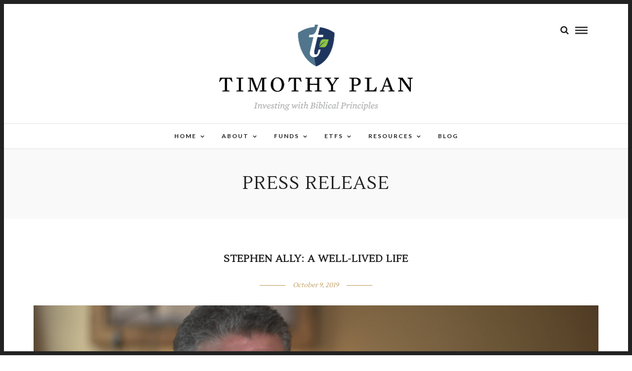

--- FILE ---
content_type: text/html; charset=UTF-8
request_url: https://blog.timothyplan.com/category/pressrelease/
body_size: 18065
content:
<!DOCTYPE html>
<html lang="en-US" itemscope itemtype="https://schema.org/WebSite" >
<head>
<meta charset="UTF-8" />

<meta name="viewport" content="width=device-width, initial-scale=1, maximum-scale=1" />

<meta name="format-detection" content="telephone=no">

<link rel="profile" href="https://gmpg.org/xfn/11" />
<link rel="pingback" href="https://blog.timothyplan.com/xmlrpc.php" />


		<link rel="shortcut icon" href="https://blog.timothyplan.com/wp-content/uploads/2018/05/logo@96.png" />
 

<meta name='robots' content='index, follow, max-image-preview:large, max-snippet:-1, max-video-preview:-1' />

	<!-- This site is optimized with the Yoast SEO Premium plugin v26.7 (Yoast SEO v26.7) - https://yoast.com/wordpress/plugins/seo/ -->
	<title>Press Release Archives | Biblically Responsible Insider</title>
	<link rel="canonical" href="https://blog.timothyplan.com/category/pressrelease/" />
	<meta property="og:locale" content="en_US" />
	<meta property="og:type" content="article" />
	<meta property="og:title" content="Press Release Archives" />
	<meta property="og:url" content="https://blog.timothyplan.com/category/pressrelease/" />
	<meta property="og:site_name" content="Biblically Responsible Insider" />
	<meta property="og:image" content="https://blog.timothyplan.com/wp-content/uploads/2018/05/ad-Know-Your-Investments-1.jpg" />
	<meta property="og:image:width" content="600" />
	<meta property="og:image:height" content="330" />
	<meta property="og:image:type" content="image/jpeg" />
	<meta name="twitter:card" content="summary_large_image" />
	<meta name="twitter:site" content="@timothyplan" />
	<script type="application/ld+json" class="yoast-schema-graph">{"@context":"https://schema.org","@graph":[{"@type":"CollectionPage","@id":"https://blog.timothyplan.com/category/pressrelease/","url":"https://blog.timothyplan.com/category/pressrelease/","name":"Press Release Archives | Biblically Responsible Insider","isPartOf":{"@id":"https://blog.timothyplan.com/#website"},"primaryImageOfPage":{"@id":"https://blog.timothyplan.com/category/pressrelease/#primaryimage"},"image":{"@id":"https://blog.timothyplan.com/category/pressrelease/#primaryimage"},"thumbnailUrl":"https://blog.timothyplan.com/wp-content/uploads/2019/10/Timothy-Plan-Remembering-Stephen-Michael-Ally.png","breadcrumb":{"@id":"https://blog.timothyplan.com/category/pressrelease/#breadcrumb"},"inLanguage":"en-US"},{"@type":"ImageObject","inLanguage":"en-US","@id":"https://blog.timothyplan.com/category/pressrelease/#primaryimage","url":"https://blog.timothyplan.com/wp-content/uploads/2019/10/Timothy-Plan-Remembering-Stephen-Michael-Ally.png","contentUrl":"https://blog.timothyplan.com/wp-content/uploads/2019/10/Timothy-Plan-Remembering-Stephen-Michael-Ally.png","width":1024,"height":488},{"@type":"BreadcrumbList","@id":"https://blog.timothyplan.com/category/pressrelease/#breadcrumb","itemListElement":[{"@type":"ListItem","position":1,"name":"Home","item":"https://blog.timothyplan.com/"},{"@type":"ListItem","position":2,"name":"Press Release"}]},{"@type":"WebSite","@id":"https://blog.timothyplan.com/#website","url":"https://blog.timothyplan.com/","name":"Invested with Purpose","description":"Rethinking the way you THINK about investing through Biblically Responsible Investing.","publisher":{"@id":"https://blog.timothyplan.com/#organization"},"potentialAction":[{"@type":"SearchAction","target":{"@type":"EntryPoint","urlTemplate":"https://blog.timothyplan.com/?s={search_term_string}"},"query-input":{"@type":"PropertyValueSpecification","valueRequired":true,"valueName":"search_term_string"}}],"inLanguage":"en-US"},{"@type":"Organization","@id":"https://blog.timothyplan.com/#organization","name":"Timothy Plan","url":"https://blog.timothyplan.com/","logo":{"@type":"ImageObject","inLanguage":"en-US","@id":"https://blog.timothyplan.com/#/schema/logo/image/","url":"https://blog.timothyplan.com/wp-content/uploads/2018/05/site-icon.png","contentUrl":"https://blog.timothyplan.com/wp-content/uploads/2018/05/site-icon.png","width":512,"height":512,"caption":"Timothy Plan"},"image":{"@id":"https://blog.timothyplan.com/#/schema/logo/image/"},"sameAs":["https://www.facebook.com/timothyplan","https://x.com/timothyplan","https://instagram.com/timothy.plan","https://www.linkedin.com/company/timothy-plan®","https://www.pinterest.com/timothyplan/","https://www.youtube.com/user/timothyplan"]}]}</script>
	<!-- / Yoast SEO Premium plugin. -->


<link rel='dns-prefetch' href='//fonts.googleapis.com' />
<link rel='dns-prefetch' href='//fonts.bunny.net' />
<link rel="alternate" type="application/rss+xml" title="Biblically Responsible Insider &raquo; Feed" href="https://blog.timothyplan.com/feed/" />
<link rel="alternate" type="application/rss+xml" title="Biblically Responsible Insider &raquo; Comments Feed" href="https://blog.timothyplan.com/comments/feed/" />
<script type="text/javascript" id="wpp-js" src="https://blog.timothyplan.com/wp-content/plugins/wordpress-popular-posts/assets/js/wpp.min.js?ver=7.3.6" data-sampling="0" data-sampling-rate="100" data-api-url="https://blog.timothyplan.com/wp-json/wordpress-popular-posts" data-post-id="0" data-token="b0333f8cdb" data-lang="0" data-debug="0"></script>
<link rel="alternate" type="application/rss+xml" title="Biblically Responsible Insider &raquo; Press Release Category Feed" href="https://blog.timothyplan.com/category/pressrelease/feed/" />
<style id='wp-img-auto-sizes-contain-inline-css' type='text/css'>
img:is([sizes=auto i],[sizes^="auto," i]){contain-intrinsic-size:3000px 1500px}
/*# sourceURL=wp-img-auto-sizes-contain-inline-css */
</style>
<link rel='stylesheet' id='dashicons-css' href='https://blog.timothyplan.com/wp-includes/css/dashicons.min.css' type='text/css' media='all' />
<link rel='stylesheet' id='post-views-counter-frontend-css' href='https://blog.timothyplan.com/wp-content/plugins/post-views-counter/css/frontend.css' type='text/css' media='all' />
<link rel='stylesheet' id='sbi_styles-css' href='https://blog.timothyplan.com/wp-content/plugins/instagram-feed/css/sbi-styles.min.css' type='text/css' media='all' />
<link rel='stylesheet' id='embedpress-css-css' href='https://blog.timothyplan.com/wp-content/plugins/embedpress/assets/css/embedpress.css' type='text/css' media='all' />
<link rel='stylesheet' id='embedpress-blocks-style-css' href='https://blog.timothyplan.com/wp-content/plugins/embedpress/assets/css/blocks.build.css' type='text/css' media='all' />
<link rel='stylesheet' id='embedpress-lazy-load-css-css' href='https://blog.timothyplan.com/wp-content/plugins/embedpress/assets/css/lazy-load.css' type='text/css' media='all' />
<style id='wp-emoji-styles-inline-css' type='text/css'>

	img.wp-smiley, img.emoji {
		display: inline !important;
		border: none !important;
		box-shadow: none !important;
		height: 1em !important;
		width: 1em !important;
		margin: 0 0.07em !important;
		vertical-align: -0.1em !important;
		background: none !important;
		padding: 0 !important;
	}
/*# sourceURL=wp-emoji-styles-inline-css */
</style>
<style id='wp-block-library-inline-css' type='text/css'>
:root{--wp-block-synced-color:#7a00df;--wp-block-synced-color--rgb:122,0,223;--wp-bound-block-color:var(--wp-block-synced-color);--wp-editor-canvas-background:#ddd;--wp-admin-theme-color:#007cba;--wp-admin-theme-color--rgb:0,124,186;--wp-admin-theme-color-darker-10:#006ba1;--wp-admin-theme-color-darker-10--rgb:0,107,160.5;--wp-admin-theme-color-darker-20:#005a87;--wp-admin-theme-color-darker-20--rgb:0,90,135;--wp-admin-border-width-focus:2px}@media (min-resolution:192dpi){:root{--wp-admin-border-width-focus:1.5px}}.wp-element-button{cursor:pointer}:root .has-very-light-gray-background-color{background-color:#eee}:root .has-very-dark-gray-background-color{background-color:#313131}:root .has-very-light-gray-color{color:#eee}:root .has-very-dark-gray-color{color:#313131}:root .has-vivid-green-cyan-to-vivid-cyan-blue-gradient-background{background:linear-gradient(135deg,#00d084,#0693e3)}:root .has-purple-crush-gradient-background{background:linear-gradient(135deg,#34e2e4,#4721fb 50%,#ab1dfe)}:root .has-hazy-dawn-gradient-background{background:linear-gradient(135deg,#faaca8,#dad0ec)}:root .has-subdued-olive-gradient-background{background:linear-gradient(135deg,#fafae1,#67a671)}:root .has-atomic-cream-gradient-background{background:linear-gradient(135deg,#fdd79a,#004a59)}:root .has-nightshade-gradient-background{background:linear-gradient(135deg,#330968,#31cdcf)}:root .has-midnight-gradient-background{background:linear-gradient(135deg,#020381,#2874fc)}:root{--wp--preset--font-size--normal:16px;--wp--preset--font-size--huge:42px}.has-regular-font-size{font-size:1em}.has-larger-font-size{font-size:2.625em}.has-normal-font-size{font-size:var(--wp--preset--font-size--normal)}.has-huge-font-size{font-size:var(--wp--preset--font-size--huge)}.has-text-align-center{text-align:center}.has-text-align-left{text-align:left}.has-text-align-right{text-align:right}.has-fit-text{white-space:nowrap!important}#end-resizable-editor-section{display:none}.aligncenter{clear:both}.items-justified-left{justify-content:flex-start}.items-justified-center{justify-content:center}.items-justified-right{justify-content:flex-end}.items-justified-space-between{justify-content:space-between}.screen-reader-text{border:0;clip-path:inset(50%);height:1px;margin:-1px;overflow:hidden;padding:0;position:absolute;width:1px;word-wrap:normal!important}.screen-reader-text:focus{background-color:#ddd;clip-path:none;color:#444;display:block;font-size:1em;height:auto;left:5px;line-height:normal;padding:15px 23px 14px;text-decoration:none;top:5px;width:auto;z-index:100000}html :where(.has-border-color){border-style:solid}html :where([style*=border-top-color]){border-top-style:solid}html :where([style*=border-right-color]){border-right-style:solid}html :where([style*=border-bottom-color]){border-bottom-style:solid}html :where([style*=border-left-color]){border-left-style:solid}html :where([style*=border-width]){border-style:solid}html :where([style*=border-top-width]){border-top-style:solid}html :where([style*=border-right-width]){border-right-style:solid}html :where([style*=border-bottom-width]){border-bottom-style:solid}html :where([style*=border-left-width]){border-left-style:solid}html :where(img[class*=wp-image-]){height:auto;max-width:100%}:where(figure){margin:0 0 1em}html :where(.is-position-sticky){--wp-admin--admin-bar--position-offset:var(--wp-admin--admin-bar--height,0px)}@media screen and (max-width:600px){html :where(.is-position-sticky){--wp-admin--admin-bar--position-offset:0px}}

/*# sourceURL=wp-block-library-inline-css */
</style><style id='global-styles-inline-css' type='text/css'>
:root{--wp--preset--aspect-ratio--square: 1;--wp--preset--aspect-ratio--4-3: 4/3;--wp--preset--aspect-ratio--3-4: 3/4;--wp--preset--aspect-ratio--3-2: 3/2;--wp--preset--aspect-ratio--2-3: 2/3;--wp--preset--aspect-ratio--16-9: 16/9;--wp--preset--aspect-ratio--9-16: 9/16;--wp--preset--color--black: #000000;--wp--preset--color--cyan-bluish-gray: #abb8c3;--wp--preset--color--white: #ffffff;--wp--preset--color--pale-pink: #f78da7;--wp--preset--color--vivid-red: #cf2e2e;--wp--preset--color--luminous-vivid-orange: #ff6900;--wp--preset--color--luminous-vivid-amber: #fcb900;--wp--preset--color--light-green-cyan: #7bdcb5;--wp--preset--color--vivid-green-cyan: #00d084;--wp--preset--color--pale-cyan-blue: #8ed1fc;--wp--preset--color--vivid-cyan-blue: #0693e3;--wp--preset--color--vivid-purple: #9b51e0;--wp--preset--gradient--vivid-cyan-blue-to-vivid-purple: linear-gradient(135deg,rgb(6,147,227) 0%,rgb(155,81,224) 100%);--wp--preset--gradient--light-green-cyan-to-vivid-green-cyan: linear-gradient(135deg,rgb(122,220,180) 0%,rgb(0,208,130) 100%);--wp--preset--gradient--luminous-vivid-amber-to-luminous-vivid-orange: linear-gradient(135deg,rgb(252,185,0) 0%,rgb(255,105,0) 100%);--wp--preset--gradient--luminous-vivid-orange-to-vivid-red: linear-gradient(135deg,rgb(255,105,0) 0%,rgb(207,46,46) 100%);--wp--preset--gradient--very-light-gray-to-cyan-bluish-gray: linear-gradient(135deg,rgb(238,238,238) 0%,rgb(169,184,195) 100%);--wp--preset--gradient--cool-to-warm-spectrum: linear-gradient(135deg,rgb(74,234,220) 0%,rgb(151,120,209) 20%,rgb(207,42,186) 40%,rgb(238,44,130) 60%,rgb(251,105,98) 80%,rgb(254,248,76) 100%);--wp--preset--gradient--blush-light-purple: linear-gradient(135deg,rgb(255,206,236) 0%,rgb(152,150,240) 100%);--wp--preset--gradient--blush-bordeaux: linear-gradient(135deg,rgb(254,205,165) 0%,rgb(254,45,45) 50%,rgb(107,0,62) 100%);--wp--preset--gradient--luminous-dusk: linear-gradient(135deg,rgb(255,203,112) 0%,rgb(199,81,192) 50%,rgb(65,88,208) 100%);--wp--preset--gradient--pale-ocean: linear-gradient(135deg,rgb(255,245,203) 0%,rgb(182,227,212) 50%,rgb(51,167,181) 100%);--wp--preset--gradient--electric-grass: linear-gradient(135deg,rgb(202,248,128) 0%,rgb(113,206,126) 100%);--wp--preset--gradient--midnight: linear-gradient(135deg,rgb(2,3,129) 0%,rgb(40,116,252) 100%);--wp--preset--font-size--small: 13px;--wp--preset--font-size--medium: 20px;--wp--preset--font-size--large: 36px;--wp--preset--font-size--x-large: 42px;--wp--preset--spacing--20: 0.44rem;--wp--preset--spacing--30: 0.67rem;--wp--preset--spacing--40: 1rem;--wp--preset--spacing--50: 1.5rem;--wp--preset--spacing--60: 2.25rem;--wp--preset--spacing--70: 3.38rem;--wp--preset--spacing--80: 5.06rem;--wp--preset--shadow--natural: 6px 6px 9px rgba(0, 0, 0, 0.2);--wp--preset--shadow--deep: 12px 12px 50px rgba(0, 0, 0, 0.4);--wp--preset--shadow--sharp: 6px 6px 0px rgba(0, 0, 0, 0.2);--wp--preset--shadow--outlined: 6px 6px 0px -3px rgb(255, 255, 255), 6px 6px rgb(0, 0, 0);--wp--preset--shadow--crisp: 6px 6px 0px rgb(0, 0, 0);}:where(.is-layout-flex){gap: 0.5em;}:where(.is-layout-grid){gap: 0.5em;}body .is-layout-flex{display: flex;}.is-layout-flex{flex-wrap: wrap;align-items: center;}.is-layout-flex > :is(*, div){margin: 0;}body .is-layout-grid{display: grid;}.is-layout-grid > :is(*, div){margin: 0;}:where(.wp-block-columns.is-layout-flex){gap: 2em;}:where(.wp-block-columns.is-layout-grid){gap: 2em;}:where(.wp-block-post-template.is-layout-flex){gap: 1.25em;}:where(.wp-block-post-template.is-layout-grid){gap: 1.25em;}.has-black-color{color: var(--wp--preset--color--black) !important;}.has-cyan-bluish-gray-color{color: var(--wp--preset--color--cyan-bluish-gray) !important;}.has-white-color{color: var(--wp--preset--color--white) !important;}.has-pale-pink-color{color: var(--wp--preset--color--pale-pink) !important;}.has-vivid-red-color{color: var(--wp--preset--color--vivid-red) !important;}.has-luminous-vivid-orange-color{color: var(--wp--preset--color--luminous-vivid-orange) !important;}.has-luminous-vivid-amber-color{color: var(--wp--preset--color--luminous-vivid-amber) !important;}.has-light-green-cyan-color{color: var(--wp--preset--color--light-green-cyan) !important;}.has-vivid-green-cyan-color{color: var(--wp--preset--color--vivid-green-cyan) !important;}.has-pale-cyan-blue-color{color: var(--wp--preset--color--pale-cyan-blue) !important;}.has-vivid-cyan-blue-color{color: var(--wp--preset--color--vivid-cyan-blue) !important;}.has-vivid-purple-color{color: var(--wp--preset--color--vivid-purple) !important;}.has-black-background-color{background-color: var(--wp--preset--color--black) !important;}.has-cyan-bluish-gray-background-color{background-color: var(--wp--preset--color--cyan-bluish-gray) !important;}.has-white-background-color{background-color: var(--wp--preset--color--white) !important;}.has-pale-pink-background-color{background-color: var(--wp--preset--color--pale-pink) !important;}.has-vivid-red-background-color{background-color: var(--wp--preset--color--vivid-red) !important;}.has-luminous-vivid-orange-background-color{background-color: var(--wp--preset--color--luminous-vivid-orange) !important;}.has-luminous-vivid-amber-background-color{background-color: var(--wp--preset--color--luminous-vivid-amber) !important;}.has-light-green-cyan-background-color{background-color: var(--wp--preset--color--light-green-cyan) !important;}.has-vivid-green-cyan-background-color{background-color: var(--wp--preset--color--vivid-green-cyan) !important;}.has-pale-cyan-blue-background-color{background-color: var(--wp--preset--color--pale-cyan-blue) !important;}.has-vivid-cyan-blue-background-color{background-color: var(--wp--preset--color--vivid-cyan-blue) !important;}.has-vivid-purple-background-color{background-color: var(--wp--preset--color--vivid-purple) !important;}.has-black-border-color{border-color: var(--wp--preset--color--black) !important;}.has-cyan-bluish-gray-border-color{border-color: var(--wp--preset--color--cyan-bluish-gray) !important;}.has-white-border-color{border-color: var(--wp--preset--color--white) !important;}.has-pale-pink-border-color{border-color: var(--wp--preset--color--pale-pink) !important;}.has-vivid-red-border-color{border-color: var(--wp--preset--color--vivid-red) !important;}.has-luminous-vivid-orange-border-color{border-color: var(--wp--preset--color--luminous-vivid-orange) !important;}.has-luminous-vivid-amber-border-color{border-color: var(--wp--preset--color--luminous-vivid-amber) !important;}.has-light-green-cyan-border-color{border-color: var(--wp--preset--color--light-green-cyan) !important;}.has-vivid-green-cyan-border-color{border-color: var(--wp--preset--color--vivid-green-cyan) !important;}.has-pale-cyan-blue-border-color{border-color: var(--wp--preset--color--pale-cyan-blue) !important;}.has-vivid-cyan-blue-border-color{border-color: var(--wp--preset--color--vivid-cyan-blue) !important;}.has-vivid-purple-border-color{border-color: var(--wp--preset--color--vivid-purple) !important;}.has-vivid-cyan-blue-to-vivid-purple-gradient-background{background: var(--wp--preset--gradient--vivid-cyan-blue-to-vivid-purple) !important;}.has-light-green-cyan-to-vivid-green-cyan-gradient-background{background: var(--wp--preset--gradient--light-green-cyan-to-vivid-green-cyan) !important;}.has-luminous-vivid-amber-to-luminous-vivid-orange-gradient-background{background: var(--wp--preset--gradient--luminous-vivid-amber-to-luminous-vivid-orange) !important;}.has-luminous-vivid-orange-to-vivid-red-gradient-background{background: var(--wp--preset--gradient--luminous-vivid-orange-to-vivid-red) !important;}.has-very-light-gray-to-cyan-bluish-gray-gradient-background{background: var(--wp--preset--gradient--very-light-gray-to-cyan-bluish-gray) !important;}.has-cool-to-warm-spectrum-gradient-background{background: var(--wp--preset--gradient--cool-to-warm-spectrum) !important;}.has-blush-light-purple-gradient-background{background: var(--wp--preset--gradient--blush-light-purple) !important;}.has-blush-bordeaux-gradient-background{background: var(--wp--preset--gradient--blush-bordeaux) !important;}.has-luminous-dusk-gradient-background{background: var(--wp--preset--gradient--luminous-dusk) !important;}.has-pale-ocean-gradient-background{background: var(--wp--preset--gradient--pale-ocean) !important;}.has-electric-grass-gradient-background{background: var(--wp--preset--gradient--electric-grass) !important;}.has-midnight-gradient-background{background: var(--wp--preset--gradient--midnight) !important;}.has-small-font-size{font-size: var(--wp--preset--font-size--small) !important;}.has-medium-font-size{font-size: var(--wp--preset--font-size--medium) !important;}.has-large-font-size{font-size: var(--wp--preset--font-size--large) !important;}.has-x-large-font-size{font-size: var(--wp--preset--font-size--x-large) !important;}
/*# sourceURL=global-styles-inline-css */
</style>

<style id='classic-theme-styles-inline-css' type='text/css'>
/*! This file is auto-generated */
.wp-block-button__link{color:#fff;background-color:#32373c;border-radius:9999px;box-shadow:none;text-decoration:none;padding:calc(.667em + 2px) calc(1.333em + 2px);font-size:1.125em}.wp-block-file__button{background:#32373c;color:#fff;text-decoration:none}
/*# sourceURL=/wp-includes/css/classic-themes.min.css */
</style>
<link rel='stylesheet' id='contact-form-7-css' href='https://blog.timothyplan.com/wp-content/plugins/contact-form-7/includes/css/styles.css' type='text/css' media='all' />
<link rel='stylesheet' id='fb-widget-frontend-style-css' href='https://blog.timothyplan.com/wp-content/plugins/facebook-pagelike-widget/assets/css/style.css' type='text/css' media='all' />
<link rel='stylesheet' id='ppc-style-css' href='https://blog.timothyplan.com/wp-content/plugins/password-protected-categories/assets/css/ppc.css' type='text/css' media='all' />
<link rel='stylesheet' id='wordpress-popular-posts-css-css' href='https://blog.timothyplan.com/wp-content/plugins/wordpress-popular-posts/assets/css/wpp.css' type='text/css' media='all' />
<link rel='stylesheet' id='letsblog-reset-css-css' href='https://blog.timothyplan.com/wp-content/themes/letsblog/css/reset.css' type='text/css' media='all' />
<link rel='stylesheet' id='letsblog-wordpress-css-css' href='https://blog.timothyplan.com/wp-content/themes/letsblog/css/wordpress.css' type='text/css' media='all' />
<link rel='stylesheet' id='letsblog-animation-css' href='https://blog.timothyplan.com/wp-content/themes/letsblog/css/animation.css' type='text/css' media='all' />
<link rel='stylesheet' id='letsblog-magnific-popup-css-css' href='https://blog.timothyplan.com/wp-content/themes/letsblog/css/magnific-popup.css' type='text/css' media='all' />
<link rel='stylesheet' id='letsblog-jquery-ui-css-css' href='https://blog.timothyplan.com/wp-content/themes/letsblog/css/jqueryui/custom.css' type='text/css' media='all' />
<link rel='stylesheet' id='letsblog-flexslider-css-css' href='https://blog.timothyplan.com/wp-content/themes/letsblog/js/flexslider/flexslider.css' type='text/css' media='all' />
<link rel='stylesheet' id='letsblog-tooltipster-css-css' href='https://blog.timothyplan.com/wp-content/themes/letsblog/css/tooltipster.css' type='text/css' media='all' />
<link rel='stylesheet' id='letsblog-screen-css-css' href='https://blog.timothyplan.com/wp-content/themes/letsblog/css/screen.css' type='text/css' media='all' />
<link rel='stylesheet' id='letsblog-fonts-css' href='https://fonts.googleapis.com/css?family=Lato%3A300%2C400%2C600%2C700%2C400italic%7CLustria%3A300%2C400%2C600%2C700%2C400italic&#038;subset=latin%2Clatin-ext%2Ccyrillic-ext%2Cgreek-ext%2Ccyrillic' type='text/css' media='all' />
<link rel='stylesheet' id='letsblog-fontawesome-css-css' href='https://blog.timothyplan.com/wp-content/themes/letsblog/css/font-awesome.min.css' type='text/css' media='all' />
<link rel='stylesheet' id='letsblog-script-custom-css-css' href='https://blog.timothyplan.com/wp-content/themes/letsblog/templates/script-custom-css.php' type='text/css' media='all' />
<link rel='stylesheet' id='recent-posts-widget-with-thumbnails-public-style-css' href='https://blog.timothyplan.com/wp-content/plugins/recent-posts-widget-with-thumbnails/public.css' type='text/css' media='all' />
<link rel='stylesheet' id='simple-social-icons-font-css' href='https://blog.timothyplan.com/wp-content/plugins/simple-social-icons/css/style.css' type='text/css' media='all' />
<link rel='stylesheet' id='sab-font-css' href='https://fonts.bunny.net/css?family=Open+Sans%3A400%2C700%2C400italic%2C700italic&#038;subset=latin' type='text/css' media='all' />
<link rel='stylesheet' id='letsblog-script-responsive-css-css' href='https://blog.timothyplan.com/wp-content/themes/letsblog/css/grid.css' type='text/css' media='all' />
<link rel='stylesheet' id='kirki_google_fonts-css' href='https://fonts.googleapis.com/css?family=Lato%7CLustria&#038;subset' type='text/css' media='all' />
<link rel='stylesheet' id='kirki-styles-global-css' href='https://blog.timothyplan.com/wp-content/themes/letsblog/modules/kirki/assets/css/kirki-styles.css' type='text/css' media='all' />
<style id='kirki-styles-global-inline-css' type='text/css'>
body, input[type=text], input[type=email], input[type=url], input[type=password], textarea{font-family:Lato, Helvetica, Arial, sans-serif;}body{font-size:14px;}h1, h2, h3, h4, h5, h6, h7{font-family:Lato, Helvetica, Arial, sans-serif;font-weight:400;}h1{font-size:34px;}h2{font-size:30px;}h3{font-size:26px;}h4{font-size:22px;}h5{font-size:18px;}h6{font-size:16px;}body, #gallery_lightbox h2, .slider_wrapper .gallery_image_caption h2, .post_info a{color:#000000;}::selection{background-color:#000000;}a{color:#be9656;}a:hover, a:active, .post_info_comment a i{color:#222222;}h1, h2, h3, h4, h5, pre, code, tt, blockquote, .post_header h5 a, .post_header h3 a, .post_header.grid h6 a, .post_header.fullwidth h4 a, .post_header h5 a, blockquote, .site_loading_logo_item i{color:#222222;}#social_share_wrapper, hr, #social_share_wrapper, .post.type-post, .comment .right, .widget_tag_cloud div a, .meta-tags a, .tag_cloud a, #footer, #post_more_wrapper, #page_content_wrapper .inner .sidebar_wrapper ul.sidebar_widget li.widget_nav_menu ul.menu li.current-menu-item a, .page_content_wrapper .inner .sidebar_wrapper ul.sidebar_widget li.widget_nav_menu ul.menu li.current-menu-item a, #autocomplete, .page_tagline{border-color:#e1e1e1;}input[type=text], input[type=password], input[type=email], input[type=url], textarea{background-color:#ffffff;color:#000;border-color:#e1e1e1;}input[type=text]:focus, input[type=password]:focus, input[type=email]:focus, input[type=url]:focus, textarea:focus{border-color:#000000;}input[type=submit], input[type=button], a.button, .button{font-family:Lato, Helvetica, Arial, sans-serif;background-color:#888888;color:#ffffff;border-color:#888888;}.frame_top, .frame_bottom, .frame_left, .frame_right{background:#222222;}#menu_wrapper .nav ul li a, #menu_wrapper div .nav li > a{font-family:Lato, Helvetica, Arial, sans-serif;font-size:12px;font-weight:600;letter-spacing:2px;text-transform:uppercase;color:#222222;}#menu_wrapper .nav ul li a.hover, #menu_wrapper .nav ul li a:hover, #menu_wrapper div .nav li a.hover, #menu_wrapper div .nav li a:hover{color:#b38d51;}#menu_wrapper div .nav > li.current-menu-item > a, #menu_wrapper div .nav > li.current-menu-parent > a, #menu_wrapper div .nav > li.current-menu-ancestor > a{color:#b38d51;}.top_bar{background-color:#ffffff;}#menu_wrapper .nav ul li ul li a, #menu_wrapper div .nav li ul li a, #menu_wrapper div .nav li.current-menu-parent ul li a{font-size:11px;font-weight:600;letter-spacing:2px;text-transform:uppercase;color:#222222;}.mobile_main_nav li a:hover, .mobile_main_nav li a:active, #sub_menu li a:hover, #sub_menu li a:active, .mobile_menu_wrapper .sidebar_wrapper h2.widgettitle{color:#222222;}#menu_wrapper .nav ul li ul li a:hover, #menu_wrapper div .nav li ul li a:hover, #menu_wrapper div .nav li.current-menu-parent ul li a:hover, #menu_wrapper .nav ul li.megamenu ul li ul li a:hover, #menu_wrapper div .nav li.megamenu ul li ul li a:hover, #menu_wrapper .nav ul li.megamenu ul li ul li a:active, #menu_wrapper div .nav li.megamenu ul li ul li a:active{background:#f9f9f9;}#menu_wrapper .nav ul li ul, #menu_wrapper div .nav li ul{background:#ffffff;border-color:#e1e1e1;}#menu_wrapper div .nav li.megamenu ul li > a, #menu_wrapper div .nav li.megamenu ul li > a:hover, #menu_wrapper div .nav li.megamenu ul li > a:active{color:#222222;}#menu_wrapper div .nav li.megamenu ul li{border-color:#eeeeee;}.above_top_bar{background:#222222;}#top_menu li a, .top_contact_info, .top_contact_info i, .top_contact_info a, .top_contact_info a:hover, .top_contact_info a:active{color:#ffffff;}.mobile_menu_wrapper #searchform{background:#ebebeb;}.mobile_menu_wrapper #searchform input[type=text], .mobile_menu_wrapper #searchform button i{color:#222222;}.mobile_menu_wrapper{background-color:#ffffff;}.mobile_main_nav li a, #sub_menu li a{font-family:Lato, Helvetica, Arial, sans-serif;font-size:13px;text-transform:uppercase;letter-spacing:2px;}.mobile_main_nav li a, #sub_menu li a, .mobile_menu_wrapper .sidebar_wrapper a, .mobile_menu_wrapper .sidebar_wrapper, #close_mobile_menu i{color:#666666;}#page_caption{background-color:#f9f9f9;padding-top:40px;padding-bottom:40px;}#page_caption h1{font-size:36px;}#page_caption h1, .post_caption h1{font-weight:400;text-transform:uppercase;letter-spacing:2px;color:#222222;}#page_caption.hasbg{height:500px;}.page_tagline{color:#999999;font-size:11px;font-weight:400;letter-spacing:5px;text-transform:uppercase;}#page_content_wrapper .sidebar .content .sidebar_widget li h2.widgettitle, h2.widgettitle, h5.widgettitle,
                .widget_block .wp-block-group__inner-container h2{font-family:Lato, Helvetica, Arial, sans-serif;font-size:12px;font-weight:600;letter-spacing:2px;text-transform:uppercase;}#page_content_wrapper .inner .sidebar_wrapper .sidebar .content, .page_content_wrapper .inner .sidebar_wrapper .sidebar .content,
                .widget_block .wp-block-group__inner-container h2{color:#444444;}#page_content_wrapper .inner .sidebar_wrapper a, .page_content_wrapper .inner .sidebar_wrapper a{color:#222222;}#page_content_wrapper .inner .sidebar_wrapper a:hover, #page_content_wrapper .inner .sidebar_wrapper a:active, .page_content_wrapper .inner .sidebar_wrapper a:hover, .page_content_wrapper .inner .sidebar_wrapper a:active{color:#999999;}#page_content_wrapper .sidebar .content .sidebar_widget li h2.widgettitle, h2.widgettitle, h5.widgettitle{color:#222222;}.footer_bar{background-color:#222222;}#footer, #copyright{color:#999999;}#copyright a, #copyright a:active, #footer a, #footer a:active, #footer_menu li a, #footer_menu li a:active{color:#ffffff;}#copyright a:hover, #footer a:hover, .social_wrapper ul li a:hover, #footer_menu li a:hover{color:#be9656;}.footer_bar_wrapper, .footer_bar{border-color:#444444;}#footer .widget_tag_cloud div a{background:#444444;}.footer_bar_wrapper .social_wrapper ul li a{color:#ffffff;}.post_header:not(.single) h5, body.single-post .post_header_title h1, #post_featured_slider li .slider_image .slide_post h2, #page_content_wrapper .posts.blog li a, .page_content_wrapper .posts.blog li a, #page_content_wrapper .sidebar .content .sidebar_widget > li.widget_recent_entries ul li a, #autocomplete li strong, .post_related strong, #footer ul.sidebar_widget .posts.blog li a, .post_info_comment{font-family:Lustria, Georgia, serif;}.post_header:not(.single) h5, body.single-post .post_header_title h1, #post_featured_slider li .slider_image .slide_post h2, #page_content_wrapper .posts.blog li a, .page_content_wrapper .posts.blog li a, #page_content_wrapper .sidebar .content .sidebar_widget > li.widget_recent_entries ul li a, #autocomplete li strong, .post_related strong, #footer ul.sidebar_widget .posts.blog li a{text-transform:uppercase;letter-spacing:1px;}.post_info_date, .post_attribute, .comment_date, .post-date, #post_featured_slider li .slider_image .slide_post .slide_post_date{font-family:Lustria, Georgia, serif;}.post_info_date{color:#be9656;}.post_info_date:before{border-color:#be9656;}.readmore{color:#be9656;}
/*# sourceURL=kirki-styles-global-inline-css */
</style>
<script type="text/javascript" src="https://blog.timothyplan.com/wp-includes/js/jquery/jquery.min.js" id="jquery-core-js"></script>
<script type="text/javascript" src="https://blog.timothyplan.com/wp-includes/js/jquery/jquery-migrate.min.js" id="jquery-migrate-js"></script>

<!-- OG: 3.3.8 -->
<meta property="og:image" content="https://blog.timothyplan.com/wp-content/uploads/2019/09/cropped-Timothy-Plan-Icon.png"><meta property="og:type" content="website"><meta property="og:locale" content="en_US"><meta property="og:site_name" content="Biblically Responsible Insider"><meta property="og:url" content="https://blog.timothyplan.com/category/pressrelease/"><meta property="og:title" content="Press Release Archives | Biblically Responsible Insider">

<meta property="twitter:partner" content="ogwp"><meta property="twitter:title" content="Press Release Archives | Biblically Responsible Insider"><meta property="twitter:url" content="https://blog.timothyplan.com/category/pressrelease/">
<meta itemprop="image" content="https://blog.timothyplan.com/wp-content/uploads/2019/09/cropped-Timothy-Plan-Icon.png"><meta itemprop="name" content="Press Release Archives | Biblically Responsible Insider">
<!-- /OG -->

<link rel="https://api.w.org/" href="https://blog.timothyplan.com/wp-json/" /><link rel="alternate" title="JSON" type="application/json" href="https://blog.timothyplan.com/wp-json/wp/v2/categories/26" /><link rel="EditURI" type="application/rsd+xml" title="RSD" href="https://blog.timothyplan.com/xmlrpc.php?rsd" />
<meta name="generator" content="WordPress 6.9" />
<!-- Start Alexa Certify Javascript -->
<script type="text/javascript">
_atrk_opts = { atrk_acct:"ruYCi1a4ZP00qs", domain:"timothyplan.com",dynamic: true};
(function() { var as = document.createElement('script'); as.type = 'text/javascript'; as.async = true; as.src = "https://certify-js.alexametrics.com/atrk.js"; var s = document.getElementsByTagName('script')[0];s.parentNode.insertBefore(as, s); })();
</script>
<noscript><img src="https://certify.alexametrics.com/atrk.gif?account=ruYCi1a4ZP00qs" style="display:none" height="1" width="1" alt="" /></noscript>
<!-- End Alexa Certify Javascript -->

<!-- Global site tag (gtag.js) - Google Analytics -->
<script async src="https://www.googletagmanager.com/gtag/js?id=UA-193820-3"></script>
<script>
  window.dataLayer = window.dataLayer || [];
  function gtag(){dataLayer.push(arguments);}
  gtag('js', new Date());

  gtag('config', 'UA-193820-3');
</script>            <style id="wpp-loading-animation-styles">@-webkit-keyframes bgslide{from{background-position-x:0}to{background-position-x:-200%}}@keyframes bgslide{from{background-position-x:0}to{background-position-x:-200%}}.wpp-widget-block-placeholder,.wpp-shortcode-placeholder{margin:0 auto;width:60px;height:3px;background:#dd3737;background:linear-gradient(90deg,#dd3737 0%,#571313 10%,#dd3737 100%);background-size:200% auto;border-radius:3px;-webkit-animation:bgslide 1s infinite linear;animation:bgslide 1s infinite linear}</style>
            			<style>
				.isc-source { position: relative; display: inline-block; line-height: initial; }
				/* Hides the caption initially until it is positioned via JavaScript */
				.isc-source > .isc-source-text { display: none; }
				.wp-block-cover .isc-source { position: static; }
								span.isc-source-text a { display: inline; color: #fff; }
							</style>
			<style type="text/css">.saboxplugin-wrap{-webkit-box-sizing:border-box;-moz-box-sizing:border-box;-ms-box-sizing:border-box;box-sizing:border-box;border:1px solid #eee;width:100%;clear:both;display:block;overflow:hidden;word-wrap:break-word;position:relative}.saboxplugin-wrap .saboxplugin-gravatar{float:left;padding:0 20px 20px 20px}.saboxplugin-wrap .saboxplugin-gravatar img{max-width:100px;height:auto;border-radius:0;}.saboxplugin-wrap .saboxplugin-authorname{font-size:18px;line-height:1;margin:20px 0 0 20px;display:block}.saboxplugin-wrap .saboxplugin-authorname a{text-decoration:none}.saboxplugin-wrap .saboxplugin-authorname a:focus{outline:0}.saboxplugin-wrap .saboxplugin-desc{display:block;margin:5px 20px}.saboxplugin-wrap .saboxplugin-desc a{text-decoration:underline}.saboxplugin-wrap .saboxplugin-desc p{margin:5px 0 12px}.saboxplugin-wrap .saboxplugin-web{margin:0 20px 15px;text-align:left}.saboxplugin-wrap .sab-web-position{text-align:right}.saboxplugin-wrap .saboxplugin-web a{color:#ccc;text-decoration:none}.saboxplugin-wrap .saboxplugin-socials{position:relative;display:block;background:#fcfcfc;padding:5px;border-top:1px solid #eee}.saboxplugin-wrap .saboxplugin-socials a svg{width:20px;height:20px}.saboxplugin-wrap .saboxplugin-socials a svg .st2{fill:#fff; transform-origin:center center;}.saboxplugin-wrap .saboxplugin-socials a svg .st1{fill:rgba(0,0,0,.3)}.saboxplugin-wrap .saboxplugin-socials a:hover{opacity:.8;-webkit-transition:opacity .4s;-moz-transition:opacity .4s;-o-transition:opacity .4s;transition:opacity .4s;box-shadow:none!important;-webkit-box-shadow:none!important}.saboxplugin-wrap .saboxplugin-socials .saboxplugin-icon-color{box-shadow:none;padding:0;border:0;-webkit-transition:opacity .4s;-moz-transition:opacity .4s;-o-transition:opacity .4s;transition:opacity .4s;display:inline-block;color:#fff;font-size:0;text-decoration:inherit;margin:5px;-webkit-border-radius:0;-moz-border-radius:0;-ms-border-radius:0;-o-border-radius:0;border-radius:0;overflow:hidden}.saboxplugin-wrap .saboxplugin-socials .saboxplugin-icon-grey{text-decoration:inherit;box-shadow:none;position:relative;display:-moz-inline-stack;display:inline-block;vertical-align:middle;zoom:1;margin:10px 5px;color:#444;fill:#444}.clearfix:after,.clearfix:before{content:' ';display:table;line-height:0;clear:both}.ie7 .clearfix{zoom:1}.saboxplugin-socials.sabox-colored .saboxplugin-icon-color .sab-twitch{border-color:#38245c}.saboxplugin-socials.sabox-colored .saboxplugin-icon-color .sab-behance{border-color:#003eb0}.saboxplugin-socials.sabox-colored .saboxplugin-icon-color .sab-deviantart{border-color:#036824}.saboxplugin-socials.sabox-colored .saboxplugin-icon-color .sab-digg{border-color:#00327c}.saboxplugin-socials.sabox-colored .saboxplugin-icon-color .sab-dribbble{border-color:#ba1655}.saboxplugin-socials.sabox-colored .saboxplugin-icon-color .sab-facebook{border-color:#1e2e4f}.saboxplugin-socials.sabox-colored .saboxplugin-icon-color .sab-flickr{border-color:#003576}.saboxplugin-socials.sabox-colored .saboxplugin-icon-color .sab-github{border-color:#264874}.saboxplugin-socials.sabox-colored .saboxplugin-icon-color .sab-google{border-color:#0b51c5}.saboxplugin-socials.sabox-colored .saboxplugin-icon-color .sab-html5{border-color:#902e13}.saboxplugin-socials.sabox-colored .saboxplugin-icon-color .sab-instagram{border-color:#1630aa}.saboxplugin-socials.sabox-colored .saboxplugin-icon-color .sab-linkedin{border-color:#00344f}.saboxplugin-socials.sabox-colored .saboxplugin-icon-color .sab-pinterest{border-color:#5b040e}.saboxplugin-socials.sabox-colored .saboxplugin-icon-color .sab-reddit{border-color:#992900}.saboxplugin-socials.sabox-colored .saboxplugin-icon-color .sab-rss{border-color:#a43b0a}.saboxplugin-socials.sabox-colored .saboxplugin-icon-color .sab-sharethis{border-color:#5d8420}.saboxplugin-socials.sabox-colored .saboxplugin-icon-color .sab-soundcloud{border-color:#995200}.saboxplugin-socials.sabox-colored .saboxplugin-icon-color .sab-spotify{border-color:#0f612c}.saboxplugin-socials.sabox-colored .saboxplugin-icon-color .sab-stackoverflow{border-color:#a95009}.saboxplugin-socials.sabox-colored .saboxplugin-icon-color .sab-steam{border-color:#006388}.saboxplugin-socials.sabox-colored .saboxplugin-icon-color .sab-user_email{border-color:#b84e05}.saboxplugin-socials.sabox-colored .saboxplugin-icon-color .sab-tumblr{border-color:#10151b}.saboxplugin-socials.sabox-colored .saboxplugin-icon-color .sab-twitter{border-color:#0967a0}.saboxplugin-socials.sabox-colored .saboxplugin-icon-color .sab-vimeo{border-color:#0d7091}.saboxplugin-socials.sabox-colored .saboxplugin-icon-color .sab-windows{border-color:#003f71}.saboxplugin-socials.sabox-colored .saboxplugin-icon-color .sab-whatsapp{border-color:#003f71}.saboxplugin-socials.sabox-colored .saboxplugin-icon-color .sab-wordpress{border-color:#0f3647}.saboxplugin-socials.sabox-colored .saboxplugin-icon-color .sab-yahoo{border-color:#14002d}.saboxplugin-socials.sabox-colored .saboxplugin-icon-color .sab-youtube{border-color:#900}.saboxplugin-socials.sabox-colored .saboxplugin-icon-color .sab-xing{border-color:#000202}.saboxplugin-socials.sabox-colored .saboxplugin-icon-color .sab-mixcloud{border-color:#2475a0}.saboxplugin-socials.sabox-colored .saboxplugin-icon-color .sab-vk{border-color:#243549}.saboxplugin-socials.sabox-colored .saboxplugin-icon-color .sab-medium{border-color:#00452c}.saboxplugin-socials.sabox-colored .saboxplugin-icon-color .sab-quora{border-color:#420e00}.saboxplugin-socials.sabox-colored .saboxplugin-icon-color .sab-meetup{border-color:#9b181c}.saboxplugin-socials.sabox-colored .saboxplugin-icon-color .sab-goodreads{border-color:#000}.saboxplugin-socials.sabox-colored .saboxplugin-icon-color .sab-snapchat{border-color:#999700}.saboxplugin-socials.sabox-colored .saboxplugin-icon-color .sab-500px{border-color:#00557f}.saboxplugin-socials.sabox-colored .saboxplugin-icon-color .sab-mastodont{border-color:#185886}.sabox-plus-item{margin-bottom:20px}@media screen and (max-width:480px){.saboxplugin-wrap{text-align:center}.saboxplugin-wrap .saboxplugin-gravatar{float:none;padding:20px 0;text-align:center;margin:0 auto;display:block}.saboxplugin-wrap .saboxplugin-gravatar img{float:none;display:inline-block;display:-moz-inline-stack;vertical-align:middle;zoom:1}.saboxplugin-wrap .saboxplugin-desc{margin:0 10px 20px;text-align:center}.saboxplugin-wrap .saboxplugin-authorname{text-align:center;margin:10px 0 20px}}body .saboxplugin-authorname a,body .saboxplugin-authorname a:hover{box-shadow:none;-webkit-box-shadow:none}a.sab-profile-edit{font-size:16px!important;line-height:1!important}.sab-edit-settings a,a.sab-profile-edit{color:#0073aa!important;box-shadow:none!important;-webkit-box-shadow:none!important}.sab-edit-settings{margin-right:15px;position:absolute;right:0;z-index:2;bottom:10px;line-height:20px}.sab-edit-settings i{margin-left:5px}.saboxplugin-socials{line-height:1!important}.rtl .saboxplugin-wrap .saboxplugin-gravatar{float:right}.rtl .saboxplugin-wrap .saboxplugin-authorname{display:flex;align-items:center}.rtl .saboxplugin-wrap .saboxplugin-authorname .sab-profile-edit{margin-right:10px}.rtl .sab-edit-settings{right:auto;left:0}img.sab-custom-avatar{max-width:75px;}.saboxplugin-wrap .saboxplugin-gravatar img {-webkit-border-radius:50%;-moz-border-radius:50%;-ms-border-radius:50%;-o-border-radius:50%;border-radius:50%;}.saboxplugin-wrap .saboxplugin-gravatar img {-webkit-border-radius:50%;-moz-border-radius:50%;-ms-border-radius:50%;-o-border-radius:50%;border-radius:50%;}.saboxplugin-wrap .saboxplugin-authorname {font-family:"Open Sans";}.saboxplugin-wrap .saboxplugin-desc {font-family:Open Sans;}.saboxplugin-wrap {margin-top:10px; margin-bottom:10px; padding: 0px 0px }.saboxplugin-wrap .saboxplugin-authorname {font-size:18px; line-height:25px;}.saboxplugin-wrap .saboxplugin-desc p, .saboxplugin-wrap .saboxplugin-desc {font-size:14px !important; line-height:21px !important;}.saboxplugin-wrap .saboxplugin-web {font-size:14px;}.saboxplugin-wrap .saboxplugin-socials a svg {width:18px;height:18px;}</style><link rel="icon" href="https://blog.timothyplan.com/wp-content/uploads/2019/09/cropped-Timothy-Plan-Icon-32x32.png" sizes="32x32" />
<link rel="icon" href="https://blog.timothyplan.com/wp-content/uploads/2019/09/cropped-Timothy-Plan-Icon-192x192.png" sizes="192x192" />
<link rel="apple-touch-icon" href="https://blog.timothyplan.com/wp-content/uploads/2019/09/cropped-Timothy-Plan-Icon-180x180.png" />
<meta name="msapplication-TileImage" content="https://blog.timothyplan.com/wp-content/uploads/2019/09/cropped-Timothy-Plan-Icon-270x270.png" />
		<style type="text/css" id="wp-custom-css">
			/* ---- 3.4c Start Button ---------------- */
.top-start {
	position: relative;
	float: right;
	margin-left: 0px;
}
.top-start a {
	position: relative;
	z-index: 5;
	display: block;
	overflow: hidden;
	margin-top: 5px;
	padding: 0 1px !important;
	width: 130px;
	height: 28px;
	border-radius: 10px;

	color:#8CC541;
	margin-left: 8px;
	margin-right: 4px;
	padding-left:6px;
	padding-right:6px;
	border-radius: 6px;
	border: 2px solid;
	opacity:0.7;
	
	text-align: center;
	line-height: 26px;

	vertical-align: middle;
	font-size: 12px;
	font-weight: 700;
}
.top-start a:hover {
	text-decoration: none;
	color:#a2a2a2;
	margin-left: 8px;
	margin-right: 4px;
	padding-left:6px;
	padding-right:6px;
	border-radius: 6px;
	border: 2px solid;
	opacity:0.7;
	line-height: 26px;
}
.top-start a span {
	font-size: 12px;
	font-weight: 700;
}

.sticky .top-start {
	position: relative;
	float: right;
	margin-left: 20px;
}
.sticky .top-start a {
	position: relative;
	z-index: 5;
	display: block;
	overflow: hidden;
	margin-top: 10px;
	padding: 0 19px !important;
	width: 150px;
	height: 40px;
	border-radius: 5px;
	background: #8CC541;
	text-align: center;
	line-height: 40px;
	color: #FFFFFF;
	vertical-align: middle;
	font-size: 18px;
	font-weight: 600;
}
.sticky .top-start a:hover {
	background: #74A528;
}
.sticky .top-start a span {
	font-size: 18px;
	font-weight: 600;
}

p {
	font-family: Lato, Helvetica, Arial, sans-serif;
	font-size: 16px;
	line-height: 30px;
	letter-spacing:0.35px;
}
h1 {
	font-family: Lustria, Georgia, serif;
	font-size: 28px;
	font-weight: 700;
	text-transform: uppercase;
	letter-spacing: 3px; 
}
h2 {
	font-family: Lustria, Georgia, serif;
	padding-top: 35px;
	padding-bottom: 25px;
	font-size: 22px;
	font-weight: 500;
	line-height: 24px; 
	text-transform: uppercase;
	letter-spacing: 2px; 
	color: #A1A8B2;
}
h3{
	font-family: Lustria, Georgia, serif;
	padding-top: 25px;
	padding-bottom: 25px;
	font-size: 20px;
	font-weight: 600;
	letter-spacing: 2px; 
	color: #737b80;
}

h4{
	font-family: Lustria, Georgia, serif;
	padding-top: 25px;
	padding-bottom: 25px;
	font-size: 18px;
	font-weight: 600;
	font-style: italic;
	letter-spacing: 2px; 
}
h5{
	font-family: Lato, 'Helvetica Neue', Arial,Verdana,sans-serif;
	padding-top: 25px;
	padding-bottom: 25px;
	font-size: 16px;
	font-weight: 600;
	letter-spacing: 2px; 
}
h6{
	font-family: Lato, 'Helvetica Neue', Arial,Verdana,sans-serif;
	padding-top: 5px;
	padding-bottom: 5px;
	font-size: 8px; !important;
}
h7{
	font-family: Lato, 'Helvetica Neue', Arial,Verdana,sans-serif;
	padding-top: 5px;
	padding-bottom: 5px;
	font-size: 14px;
	font-weight: 600;
	letter-spacing: 2px; 
}

p a {
	text-decoration: none !important;
	color:#3a738e;
	margin-left: 4px;
	margin-right: 4px;
	padding-left:6px;
	padding-right:6px;
	border-radius: 5px;
	border: 2px solid;
	opacity:0.7;
}
p a:hover {
	outline: none;
	color:#fff !important;
	margin-left: 4px;
	margin-right: 4px;
	padding-left:8px;
	padding-right:8px;
	padding-top:1px;
	padding-bottom:1px;
	background-color:#3a738e;
	border: none;
	opacity:0.5;
}
p a:focus {
	outline: none;
	color:#A3A3A3;
	margin-left: 4px;
	margin-right: 4px;
	padding-left:8px;
	padding-right:8px;
	padding-top:2px;
	padding-bottom:2px;
	background-color:transparent;
	border: 2px solid;
	opacity:1;
}

/* ---- 7.14. BreadCrumbs style -------------- */
.breadcrumbs {
	float: left;
	overflow: hidden;
	padding: 8px 10px;
	color:#fff;
	background-color:rgba(19, 29, 46, .5) !important;
}
.title-1 .breadcrumbs{
	background-color:rgba(19, 29, 46, .5) !important;
}


/* ---- 9.1. Page title 1 -------------- */

.page-title h1{
	font-weight:700;
	color:#000;
	border:0px;
	padding:0;
	font-size:30px;
	text-transform:uppercase;
	letter-spacing:0.5px;
	margin-bottom:15px;
	margin-top:50px;
	line-height: 40px;
	background-color: rgba(250, 250, 250, 0)
}
.page-title h1 span{
	color:#000;
	font-weight:700;
	opacity:0.45;
}
.page-title h1:after,.page-title h1:before{
	display:none;
	color:#fff;
}
/*.title-1, .title-5 {
	background: url('https://timothyplan.com/images/page-titles/Page-title-blog.png') no-repeat;
	-moz-background-size: cover;
	-o-background-size: cover;
	-webkit-background-size: cover;
	background-size: cover;
	color:#fff;
}*/
.page-title h4{
	color: rgba(250, 250, 250, 0.65);
	border:0px;
	padding:0;
	font-size:16px;
	text-transform:uppercase;
	letter-spacing:1px;
	margin-bottom:15px;
	background:none !important;
}


/**********  Blockquote ************/
blockquote {
	margin: 0;
	padding: 15px;
	margin-bottom: 20px;
	opacity: 0.6;
}
blockquote p {
	margin: 0;
	padding-bottom: 15px;
	width: 80%;
	color: #afafaf;
	font-size: 16px;
	line-height: 140%;
	font-style: italic;
}
blockquote h4 {
	margin: 0;
	padding-bottom: 15px;
	width: 80%;
	color: #afafaf;
	font-size: 18px;
	line-height: 140%;
}
blockquote span {
	color: #a3a3a3;
	font-weight: bold;
	font-size: 14px;
}

/* ---- Print -------------- */
@media print {
  a[href]:after {
    content: none !important;
  }
}
/* ---- Responsive -------------- */


/* ---- Post Title & Subtitle -------------- */
.post-info .title h1{
	font-size:36px;
	font-weight:700;
	line-height: 45px;
	margin-bottom:0px;
	background-color: rgba(250, 250, 250, 0)
}
.post-info .subtitle h2{
	font-size:24px;
	font-weight:200;
	font-style: italic;
	letter-spacing:0.5px;
	line-height: 50px;
	margin-top:0px;
	margin-bottom:10px;
	color: #afafaf;
}

.entry-content h2 {
	padding-top: 25px;
	padding-bottom: 25px;
	font-size: 26px;
	font-weight: 600;
	line-height: 30px; 
	text-transform: uppercase;
	letter-spacing: 2px; 
	color: #396e8e;
}
.entry-content h3{
	padding-top: 25px;
	padding-bottom: 25px;
	font-size: 20px;
	font-weight: 600;
	color: #737b80;
}

.entry-content h4{
	padding-top: 25px;
	padding-bottom: 25px;
	font-size: 18px;
	font-weight: 600;
	font-style: italic;
}


/* ---- Content Font -------------- */
.post-content p{
	font-size:16px;
	line-height: 30px;
}
.post-content ul{
	font-family: Lustria, Georgia, serif;
	color: #737b80 !important;
	font-size:16px;
	line-height: 30px;
	margin-bottom: 20px;
	font-weight:600; 
}
.single ul{
	font-family: Lustria, Georgia, serif;
	color: #737b80 !important;
	font-size:16px;
	line-height: 30px;
	margin-bottom: 20px;
}
.single li{
	font-family: Lustria, Georgia, serif;
	color: #737b80 !important;
	font-size:16px;
	line-height: 30px;
}
pre, code, tt 
{
	font-family: Lustria, Georgia, serif;
	font-size: 16px;
	letter-spacing: .5px;
	font-style: italic;
	text-align: center;
	line-height:1.5;
	padding: 15px 10px 25px 10px;
	display: block; 
	overflow: auto; 
	margin-top: 20px;
	margin: 20px 0 20px 0;
	width:92%;
	border: 0;
	color: #737b80;
	border-top: 1px solid #ccc;
	border-bottom: 1px solid #ccc;
	overflow-x: hidden;
}
pre, code, tt, strong
{
	letter-spacing: 1px;
	line-height: 40px;
}
figure.wp-block-pullquote blockquote, p {
	font-family: Lustria, Georgia, serif;
	color: #737b80 !important;
	text-transform: none !important;
}
pre.wp-block-preformatted {
	text-align: left;
	color: #fff;
	font-style: normal;
	text-transform: uppercase;
	letter-spacing: 2px;
	font-weight: 600;
	line-height: 30px;
	background-color: #c0c5cd;
	padding: 35px 35px 35px 35px;
}
pre.wp-block-preformatted em {
	text-align: left;
	color: #fff;
	font-style: normal;
	text-transform: none;
	letter-spacing: .5px;
	font-weight: 400;
}
blockquote.wp-block-quote p {
	color: #000 !important;
	font-size: 18px;
	line-height: 30px;
}

select#cat.postform {
	font-family: Lato, Helvetica, Arial, sans-serif;
}
/* ---- Video Full Display -------------- */
.video-holder {
display: inline-block;
position: relative;
padding-bottom: 60%;
width: 100%;
}
.video-holder iframe {
height: 100% !important;
position: absolute;
top: 0; left: 0;
width: 100% !important;
}

hr .wp-block-separator {
	padding-top: 75px;
	padding-bottom: 25px;
}
.wp-block-media-text {
	padding-top: 25px;
	padding-bottom: 25px;
}
li {
	margin-bottom: 5px;
}
.white {
	color: #c3c3c3 !important;
	font-size: 16px;
	line-height: 30px;
	letter-spacing:1px;
}
.uppercase {	text-transform: uppercase !important;}
}
.white a {
	text-decoration: none !important;
	color:#fff !important;
	margin-left: 4px;
	margin-right: 4px;
	padding-left:6px;
	padding-right:6px;
	border-radius: 5px;
	border: 2px solid;
	opacity:1;
}
.white a:hover {
	outline: none;
	color:#313131 !important;
	margin-left: 4px;
	margin-right: 4px;
	padding-left:8px;
	padding-right:8px;
	padding-top:1px;
	padding-bottom:1px;
	background-color:#fff !important;
	border: none;
	opacity:1;
}
.white a:focus {
	outline: none;
	color:#3a738e !important;
	margin-left: 4px;
	margin-right: 4px;
	padding-left:8px;
	padding-right:8px;
	padding-top:2px;
	padding-bottom:2px;
	background-color:transparent;
	border: 2px solid;
	opacity:1;
}
.saboxplugin-gravatar {
	width: 200px;
}
.isc_image_list_title{
	font-weight: 700px;
	line-height: 80px;
}

.isc_image_list{
	color: #c3c3c3 !important;
	font-size: 14px !important;
	line-height: 18px !important;
}
@media print
{
    .print_special { border: none !important; } 
}		</style>
		<link rel='stylesheet' id='letsblog-frame-css-css' href='https://blog.timothyplan.com/wp-content/themes/letsblog/css/frame.css' type='text/css' media='all' />
</head>

<body class="archive category category-pressrelease category-26 wp-theme-letsblog">

		<input type="hidden" id="pp_enable_right_click" name="pp_enable_right_click" value=""/>
	<input type="hidden" id="pp_enable_dragging" name="pp_enable_dragging" value=""/>
	<input type="hidden" id="pp_image_path" name="pp_image_path" value="https://blog.timothyplan.com/wp-content/themes/letsblog/images/"/>
	<input type="hidden" id="pp_homepage_url" name="pp_homepage_url" value="https://blog.timothyplan.com"/>
	<input type="hidden" id="pp_ajax_search" name="pp_ajax_search" value="1"/>
	<input type="hidden" id="pp_fixed_menu" name="pp_fixed_menu" value=""/>
	<input type="hidden" id="pp_topbar" name="pp_topbar" value=""/>
	<input type="hidden" id="pp_page_title_img_blur" name="pp_page_title_img_blur" value="1"/>
	<input type="hidden" id="tg_blog_slider_layout" name="tg_blog_slider_layout" value="slider"/>
	<input type="hidden" id="pp_back" name="pp_back" value="Back"/>
	
		<input type="hidden" id="pp_footer_style" name="pp_footer_style" value="1"/>
	
	<!-- Begin mobile menu -->
	<div class="mobile_menu_wrapper">
		<a id="close_mobile_menu" href="javascript:;"><i class="fa fa-close"></i></a>
		
		    	<form role="search" method="get" name="searchform" id="searchform" action="https://blog.timothyplan.com/">
    	    <div>
    	    	<input type="text" value="" name="s" id="s" autocomplete="off" placeholder="Search..."/>
    	    	<button>
    	        	<i class="fa fa-search"></i>
    	        </button>
    	    </div>
    	    <div id="autocomplete"></div>
    	</form>
    	    	
	    		
		<!-- Begin side menu sidebar -->
		<div class="page_content_wrapper">
			<div class="sidebar_wrapper">
		        <div class="sidebar">
		        
		        	<div class="content">
		        
		        		<ul class="sidebar_widget">
		        		<li id="nav_menu-3" class="widget widget_nav_menu"><div class="menu-timothyplan-container"><ul id="menu-timothyplan" class="menu"><li id="menu-item-44" class="menu-item menu-item-type-custom menu-item-object-custom menu-item-has-children menu-item-44"><a href="https://timothyplan.com/">Home</a>
<ul class="sub-menu">
	<li id="menu-item-213" class="menu-item menu-item-type-custom menu-item-object-custom menu-item-213"><a href="https://www.geminifund.com/GeminiTransferAgent/LogIn.aspx?fundIdentifier=Timothy+Plan">Shareholder Account Access</a></li>
	<li id="menu-item-214" class="menu-item menu-item-type-custom menu-item-object-custom menu-item-214"><a href="https://www.geminifund.com/NewAccountsWizard/Pages/NewAccountsWizard.aspx?fundFamilyId=176">Open An Account</a></li>
	<li id="menu-item-215" class="menu-item menu-item-type-custom menu-item-object-custom menu-item-215"><a href="https://timothyplan.com/login.php">Advisor Access</a></li>
	<li id="menu-item-216" class="menu-item menu-item-type-custom menu-item-object-custom menu-item-216"><a href="https://timothyplan.com/advisor/dashboard.php">Advisor Dashboard</a></li>
</ul>
</li>
<li id="menu-item-46" class="menu-item menu-item-type-custom menu-item-object-custom menu-item-has-children menu-item-46"><a href="https://timothyplan.com/about-us/home.php">About</a>
<ul class="sub-menu">
	<li id="menu-item-217" class="menu-item menu-item-type-custom menu-item-object-custom menu-item-217"><a href="https://timothyplan.com/about-us/our-story.php">Our Story</a></li>
	<li id="menu-item-218" class="menu-item menu-item-type-custom menu-item-object-custom menu-item-218"><a href="https://timothyplan.com/about-us/our-screens.php">Our Screens</a></li>
	<li id="menu-item-219" class="menu-item menu-item-type-custom menu-item-object-custom menu-item-219"><a href="https://timothyplan.com/about-us/our-team.php">Our Team</a></li>
	<li id="menu-item-220" class="menu-item menu-item-type-custom menu-item-object-custom menu-item-220"><a href="https://timothyplan.com/about-us/our-community.php">Our Community</a></li>
	<li id="menu-item-221" class="menu-item menu-item-type-custom menu-item-object-custom menu-item-221"><a href="https://timothyplan.com/about-us/our-timeline.php">Our Timeline</a></li>
	<li id="menu-item-222" class="menu-item menu-item-type-custom menu-item-object-custom menu-item-222"><a href="https://timothyplan.com/contact-us.php">Contact Us</a></li>
</ul>
</li>
<li id="menu-item-48" class="menu-item menu-item-type-custom menu-item-object-custom menu-item-has-children menu-item-48"><a href="https://timothyplan.com/our-funds/home.php">Funds</a>
<ul class="sub-menu">
	<li id="menu-item-223" class="menu-item menu-item-type-custom menu-item-object-custom menu-item-223"><a href="https://timothyplan.com/request-information.php">Request Information</a></li>
	<li id="menu-item-224" class="menu-item menu-item-type-custom menu-item-object-custom menu-item-224"><a href="https://timothyplan.com/our-funds/prospectus.php">Prospectus &#038; Reports</a></li>
	<li id="menu-item-225" class="menu-item menu-item-type-custom menu-item-object-custom menu-item-225"><a href="https://timothyplan.com/our-funds/applications.php">Application Packets</a></li>
	<li id="menu-item-226" class="menu-item menu-item-type-custom menu-item-object-custom menu-item-226"><a href="https://timothyplan.com/our-funds/summaries.php">Fund Summaries</a></li>
	<li id="menu-item-227" class="menu-item menu-item-type-custom menu-item-object-custom menu-item-227"><a href="https://timothyplan.com/our-funds/fund-managers.php">Fund Managers</a></li>
	<li id="menu-item-228" class="menu-item menu-item-type-custom menu-item-object-custom menu-item-228"><a href="https://timothyplan.com/our-funds/performance.php">Performance</a></li>
	<li id="menu-item-229" class="menu-item menu-item-type-custom menu-item-object-custom menu-item-229"><a href="https://timothyplan.com/our-funds/accounts.php">Type of Accounts</a></li>
</ul>
</li>
<li id="menu-item-2150" class="menu-item menu-item-type-custom menu-item-object-custom menu-item-has-children menu-item-2150"><a href="https://timothyplan.com/our-etfs/home.php">ETFs</a>
<ul class="sub-menu">
	<li id="menu-item-2151" class="menu-item menu-item-type-custom menu-item-object-custom menu-item-2151"><a href="https://timothyplan.com/our-etfs/prospectus.php">Prospectus &#038; Reports</a></li>
	<li id="menu-item-2152" class="menu-item menu-item-type-custom menu-item-object-custom menu-item-2152"><a href="https://timothyplan.com/our-etfs/summary-etf-lcc.php">US Large Cap Core ETF</a></li>
	<li id="menu-item-2153" class="menu-item menu-item-type-custom menu-item-object-custom menu-item-2153"><a href="https://timothyplan.com/our-etfs/summary-etf-hds.php">High Dividend Stock ETF</a></li>
	<li id="menu-item-2155" class="menu-item menu-item-type-custom menu-item-object-custom menu-item-2155"><a href="https://timothyplan.com/our-etfs/summary-etf-int.php">International ETF</a></li>
	<li id="menu-item-2154" class="menu-item menu-item-type-custom menu-item-object-custom menu-item-2154"><a href="https://timothyplan.com/our-etfs/summary-etf-scc.php">US Small Cap Core ETF</a></li>
</ul>
</li>
<li id="menu-item-49" class="menu-item menu-item-type-custom menu-item-object-custom menu-item-has-children menu-item-49"><a href="https://timothyplan.com/resources/home.php">Resources</a>
<ul class="sub-menu">
	<li id="menu-item-230" class="menu-item menu-item-type-custom menu-item-object-custom menu-item-230"><a href="https://timothyplan.com/resources/literature.php">Literature</a></li>
	<li id="menu-item-231" class="menu-item menu-item-type-custom menu-item-object-custom menu-item-231"><a href="https://timothyplan.com/resources/investor-reports.php">Investor Reports</a></li>
	<li id="menu-item-232" class="menu-item menu-item-type-custom menu-item-object-custom menu-item-232"><a href="https://timothyplan.com/faq/home.php">FAQ</a></li>
</ul>
</li>
<li id="menu-item-50" class="menu-item menu-item-type-custom menu-item-object-custom menu-item-home menu-item-50"><a href="https://blog.timothyplan.com">Blog</a></li>
</ul></div></li>
		        		</ul>
		        	
		        	</div>
		    
		        </div>
			</div>
		</div>
		<!-- End side menu sidebar -->
	</div>
	<!-- End mobile menu -->

	<!-- Begin template wrapper -->
	<div id="wrapper">
	
	
<div class="header_style_wrapper">
<!-- End top bar -->

<div class="top_bar">
    	
    	<!-- Begin logo -->
    	<div id="logo_wrapper">
    	<div class="social_wrapper">
    <ul>
    	    	    	    	    	    	    	    	    	                        		     </ul>
</div>    	
    	<!-- Begin right corner buttons -->
    	<div id="logo_right_button">
    					
			<!-- Begin search icon -->
			<a href="javascript:;" id="search_icon"><i class="fa fa-search"></i></a>
			<!-- End side menu -->
    	
	    	<!-- Begin search icon -->
			<a href="javascript:;" id="mobile_nav_icon"></a>
			<!-- End side menu -->
			
    	</div>
    	<!-- End right corner buttons -->
    	
    	    	<div id="logo_normal" class="logo_container">
    		<div class="logo_align">
	    	    <a id="custom_logo" class="logo_wrapper default" href="https://blog.timothyplan.com">
	    	    						<img src="https://blog.timothyplan.com/wp-content/uploads/2020/12/Logo-Color-Inline-with-Tagline-Original.png" alt="" width="392" height="174"/>
						    	    </a>
    		</div>
    	</div>
    	    	<!-- End logo -->
    	</div>
        
		        <div id="menu_wrapper">
	        <div id="nav_wrapper">
	        	<div class="nav_wrapper_inner">
	        		<div id="menu_border_wrapper">
	        			<div class="menu-timothyplan-container"><ul id="main_menu" class="nav"><li class="menu-item menu-item-type-custom menu-item-object-custom menu-item-has-children arrow menu-item-44"><a href="https://timothyplan.com/">Home</a>
<ul class="sub-menu">
	<li class="menu-item menu-item-type-custom menu-item-object-custom menu-item-213"><a href="https://www.geminifund.com/GeminiTransferAgent/LogIn.aspx?fundIdentifier=Timothy+Plan">Shareholder Account Access</a></li>
	<li class="menu-item menu-item-type-custom menu-item-object-custom menu-item-214"><a href="https://www.geminifund.com/NewAccountsWizard/Pages/NewAccountsWizard.aspx?fundFamilyId=176">Open An Account</a></li>
	<li class="menu-item menu-item-type-custom menu-item-object-custom menu-item-215"><a href="https://timothyplan.com/login.php">Advisor Access</a></li>
	<li class="menu-item menu-item-type-custom menu-item-object-custom menu-item-216"><a href="https://timothyplan.com/advisor/dashboard.php">Advisor Dashboard</a></li>
</ul>
</li>
<li class="menu-item menu-item-type-custom menu-item-object-custom menu-item-has-children arrow menu-item-46"><a href="https://timothyplan.com/about-us/home.php">About</a>
<ul class="sub-menu">
	<li class="menu-item menu-item-type-custom menu-item-object-custom menu-item-217"><a href="https://timothyplan.com/about-us/our-story.php">Our Story</a></li>
	<li class="menu-item menu-item-type-custom menu-item-object-custom menu-item-218"><a href="https://timothyplan.com/about-us/our-screens.php">Our Screens</a></li>
	<li class="menu-item menu-item-type-custom menu-item-object-custom menu-item-219"><a href="https://timothyplan.com/about-us/our-team.php">Our Team</a></li>
	<li class="menu-item menu-item-type-custom menu-item-object-custom menu-item-220"><a href="https://timothyplan.com/about-us/our-community.php">Our Community</a></li>
	<li class="menu-item menu-item-type-custom menu-item-object-custom menu-item-221"><a href="https://timothyplan.com/about-us/our-timeline.php">Our Timeline</a></li>
	<li class="menu-item menu-item-type-custom menu-item-object-custom menu-item-222"><a href="https://timothyplan.com/contact-us.php">Contact Us</a></li>
</ul>
</li>
<li class="menu-item menu-item-type-custom menu-item-object-custom menu-item-has-children arrow menu-item-48"><a href="https://timothyplan.com/our-funds/home.php">Funds</a>
<ul class="sub-menu">
	<li class="menu-item menu-item-type-custom menu-item-object-custom menu-item-223"><a href="https://timothyplan.com/request-information.php">Request Information</a></li>
	<li class="menu-item menu-item-type-custom menu-item-object-custom menu-item-224"><a href="https://timothyplan.com/our-funds/prospectus.php">Prospectus &#038; Reports</a></li>
	<li class="menu-item menu-item-type-custom menu-item-object-custom menu-item-225"><a href="https://timothyplan.com/our-funds/applications.php">Application Packets</a></li>
	<li class="menu-item menu-item-type-custom menu-item-object-custom menu-item-226"><a href="https://timothyplan.com/our-funds/summaries.php">Fund Summaries</a></li>
	<li class="menu-item menu-item-type-custom menu-item-object-custom menu-item-227"><a href="https://timothyplan.com/our-funds/fund-managers.php">Fund Managers</a></li>
	<li class="menu-item menu-item-type-custom menu-item-object-custom menu-item-228"><a href="https://timothyplan.com/our-funds/performance.php">Performance</a></li>
	<li class="menu-item menu-item-type-custom menu-item-object-custom menu-item-229"><a href="https://timothyplan.com/our-funds/accounts.php">Type of Accounts</a></li>
</ul>
</li>
<li class="menu-item menu-item-type-custom menu-item-object-custom menu-item-has-children arrow menu-item-2150"><a href="https://timothyplan.com/our-etfs/home.php">ETFs</a>
<ul class="sub-menu">
	<li class="menu-item menu-item-type-custom menu-item-object-custom menu-item-2151"><a href="https://timothyplan.com/our-etfs/prospectus.php">Prospectus &#038; Reports</a></li>
	<li class="menu-item menu-item-type-custom menu-item-object-custom menu-item-2152"><a href="https://timothyplan.com/our-etfs/summary-etf-lcc.php">US Large Cap Core ETF</a></li>
	<li class="menu-item menu-item-type-custom menu-item-object-custom menu-item-2153"><a href="https://timothyplan.com/our-etfs/summary-etf-hds.php">High Dividend Stock ETF</a></li>
	<li class="menu-item menu-item-type-custom menu-item-object-custom menu-item-2155"><a href="https://timothyplan.com/our-etfs/summary-etf-int.php">International ETF</a></li>
	<li class="menu-item menu-item-type-custom menu-item-object-custom menu-item-2154"><a href="https://timothyplan.com/our-etfs/summary-etf-scc.php">US Small Cap Core ETF</a></li>
</ul>
</li>
<li class="menu-item menu-item-type-custom menu-item-object-custom menu-item-has-children arrow menu-item-49"><a href="https://timothyplan.com/resources/home.php">Resources</a>
<ul class="sub-menu">
	<li class="menu-item menu-item-type-custom menu-item-object-custom menu-item-230"><a href="https://timothyplan.com/resources/literature.php">Literature</a></li>
	<li class="menu-item menu-item-type-custom menu-item-object-custom menu-item-231"><a href="https://timothyplan.com/resources/investor-reports.php">Investor Reports</a></li>
	<li class="menu-item menu-item-type-custom menu-item-object-custom menu-item-232"><a href="https://timothyplan.com/faq/home.php">FAQ</a></li>
</ul>
</li>
<li class="menu-item menu-item-type-custom menu-item-object-custom menu-item-home menu-item-50"><a href="https://blog.timothyplan.com">Blog</a></li>
</ul></div>	        		</div>
	        	</div>
	        </div>
	        <!-- End main nav -->
        </div>
            </div>
</div>
<div id="page_caption" class="  ">
		
	<div class="page_title_wrapper">
		<div class="page_title_inner">
			<h1 >Press Release</h1>
					</div>
	</div>

</div>

<!-- Begin content -->
<div id="page_content_wrapper" class="">    <div class="inner">

    	<!-- Begin main content -->
    	<div class="inner_wrapper">

    			<div class="sidebar_content full_width blog_f two_cols mixed">

<!-- Begin each blog post -->
<div id="post-1682" class="post-1682 post type-post status-publish format-standard has-post-thumbnail hentry category-pressrelease">

	<div class="post_wrapper">
	    
	    <div class="post_content_wrapper">
	    
	    	<div class="post_header">
			   <div class="post_header_title">
			      	<h5><a href="https://blog.timothyplan.com/2019/10/stephen-ally-a-well-lived-life/" title="Stephen Ally: A Well-Lived Life">Stephen Ally: A Well-Lived Life</a></h5>
			      	<div class="post_detail post_date">
			      		<span class="post_info_date">
			      			<span>
			       				October 9, 2019			      			</span>
			      		</span>
				  	</div>
			   </div>
	    
		    					
				    	    <div class="post_img static">
				    	    	<a href="https://blog.timothyplan.com/2019/10/stephen-ally-a-well-lived-life/">
				    	    		<img src="https://blog.timothyplan.com/wp-content/uploads/2019/10/Timothy-Plan-Remembering-Stephen-Michael-Ally.png" alt="" class="" style="width:960px;height:458px;"/>
					            </a>
				    	    </div>
				
							   
			   	<br class="clear"/>
			      
			    <p>
A Celebration of Life for Stephen will be held on Sunday, October 13, 2019 at 2 p.m. at Orlando Grace Church, 872 Maitland Avenue, Maitland, Florida 32751, with a reception …</p>			    <div class="post_button_wrapper">
			    	<a class="readmore" href="https://blog.timothyplan.com/2019/10/stephen-ally-a-well-lived-life/">Read More</a>
			    </div>
			    
			    <div class="post_info_comment">
					<a href="https://blog.timothyplan.com/2019/10/stephen-ally-a-well-lived-life/#respond">No Comment</a>
				</div>
				<br class="clear"/>
								<div class="post_info_cat">
					<span>
				    				        <a href="https://blog.timothyplan.com/category/pressrelease/">Press Release</a>
				    					</span>
				</div>
							</div>
			
	    </div>
	    
	</div>

</div>
<br class="clear"/>
<!-- End each blog post -->


<!-- Begin each blog post -->
<div id="post-1502" class="post-1502 post type-post status-publish format-standard has-post-thumbnail hentry category-pressrelease" >

	<div class="post_wrapper">
	    
	    <div class="post_content_wrapper">
	    
	    	<div class="post_header">
		    					
				   	<div class="post_img static">
				   	    <a href="https://blog.timothyplan.com/2019/07/a-free-start-to-biblically-responsible-investing/">
				   	    	<img src="https://blog.timothyplan.com/wp-content/uploads/2019/08/Timothy_Plan_2019-07-02-Press-Release.png" alt="" class="" style="width:700px;height:368px;"/>
				   	    </a>
				   	</div>
			   			   	<br class="clear"/>
			   	
			   	<div class="post_header_title">
			      	<h5><a href="https://blog.timothyplan.com/2019/07/a-free-start-to-biblically-responsible-investing/" title="A Free Start to Biblically Responsible Investing">A Free Start to Biblically Responsible Investing</a></h5>
			      	<div class="post_detail post_date">
			      		<span class="post_info_date">
			      			<span>
			       				July 2, 2019			      			</span>
			      		</span>
				  	</div>
			   </div>
			      
			    <p><p>
The BRI Originator and Leader, Timothy Plan Offers Many Free Resources So Investors Can Learn More About Honoring God with Their Money
ORLANDO, Fla.—For a quarter of a century, Timothy Plan …</p></p>			    <div class="post_button_wrapper">
			    	<a class="readmore" href="https://blog.timothyplan.com/2019/07/a-free-start-to-biblically-responsible-investing/">Read More</a>
			    </div>
			    
			    <div class="post_info_comment">
					<a href="https://blog.timothyplan.com/2019/07/a-free-start-to-biblically-responsible-investing/#respond">No Comment</a>
				</div>
			</div>
			
	    </div>
	    
	</div>

</div>
<!-- End each blog post -->


<!-- Begin each blog post -->
<div id="post-1202" class="post-1202 post type-post status-publish format-standard has-post-thumbnail hentry category-pressrelease" data-column="last">

	<div class="post_wrapper">
	    
	    <div class="post_content_wrapper">
	    
	    	<div class="post_header">
		    					
				   	<div class="post_img static">
				   	    <a href="https://blog.timothyplan.com/2019/05/timothy-plan-pioneer-biblically-responsible-investing-announces-two-new-etfs/">
				   	    	<img src="https://blog.timothyplan.com/wp-content/uploads/2019/05/Timothy_Plan_2019-05-01-Press-Release.png" alt="" class="" style="width:700px;height:368px;"/>
				   	    </a>
				   	</div>
			   			   	<br class="clear"/>
			   	
			   	<div class="post_header_title">
			      	<h5><a href="https://blog.timothyplan.com/2019/05/timothy-plan-pioneer-biblically-responsible-investing-announces-two-new-etfs/" title="Timothy Plan, Pioneer of Biblically Responsible Investing, Announces Two New ETFs">Timothy Plan, Pioneer of Biblically Responsible Investing, Announces Two New ETFs</a></h5>
			      	<div class="post_detail post_date">
			      		<span class="post_info_date">
			      			<span>
			       				May 1, 2019			      			</span>
			      		</span>
				  	</div>
			   </div>
			      
			    <p><p>
New Exchange-Traded Funds Will Further Help the Faithful Honor God With Their Money
ORLANDO, Fla.—Timothy Partners, LTD., advisor to the Timothy Plan family of funds, is announcing today the introduction of …</p></p>			    <div class="post_button_wrapper">
			    	<a class="readmore" href="https://blog.timothyplan.com/2019/05/timothy-plan-pioneer-biblically-responsible-investing-announces-two-new-etfs/">Read More</a>
			    </div>
			    
			    <div class="post_info_comment">
					<a href="https://blog.timothyplan.com/2019/05/timothy-plan-pioneer-biblically-responsible-investing-announces-two-new-etfs/#respond">No Comment</a>
				</div>
			</div>
			
	    </div>
	    
	</div>

</div>
<!-- End each blog post -->


	    	<div class="pagination"><p></p></div>
    		
			</div>
    		
    	</div>
    <!-- End main content -->
	</div>
</div>


<div class="footer_bar   ">

		<div id="footer" class="">
	<ul class="sidebar_widget one">
	    <li id="custom_html-3" class="widget_text widget widget_custom_html"><div class="textwidget custom-html-widget"><img width="350" src="https://timothyplan.com/images/logo-reversed.png" alt="Biblically Responsible Investing">
<div style="padding-left:25px; padding-right:25px">
<p style="font-weight: 800" class="white uppercase">Investing involves risk, including the potential loss of principal.</p>
<p style="font-weight: 700" class="white uppercase">Before investing, carefully consider the fund’s investment objectives, risks, charges, and expenses of the investment company. This and other important information can be found in the fund’s prospectus. To obtain a copy, visit <a href="https://timothyplan.com" target="_blank">TIMOTHYPLAN.COM</a> or call 800.846.7526. Read each prospectus carefully before investing. </p>
<p style="font-weight: 400" class="white">Because the Timothy Plan Funds do not invest in excluded securities, the Funds may be riskier than other funds that invest in a broader array of securities. There are risks when a fund limits its investments to particular sized companies, and all companies are subject to market risk. The Fund recently experienced significant negative short-term performance due to market volatility associated with the Covid-19 pandemic.</p>
</div>
<!-- mutual funds start -->
<div ; padding-top:25px></div>
<div style="padding-left:25px; padding-right:25px">
<h3><span style="color: #fff; text-decoration:overline">MUTUAL FUND INVESTOR</span></h3>
<p style="padding-top: 5px; font-weight: 400" class="white">To read more about our mutual funds, please <a href="https://timothyplan.com/our-funds/prospectus.php" target="_blank">click this link</a> to access fund information, including the prospectus, fact sheets, performance, and holdings for each fund.<a href="https://timothyplan.com/our-funds/prospectus.php" target="_blank">A prospectus is available</a> from the Fund or your financial professional that contains more complete, important information. Please read it carefully before investing. Mutual Funds distributed by Timothy Partners, Ltd. Member FINRA.
</p>

<table width="100%" border="0" padding="0" margin="0">
<tbody>
<tr>
<td style="width:30%"><h7 style="color: #fff; font-weight: 600">HEADQUARTERS:</h7></td>
<td style="color:#c3c3c3; letter-spacing:1px; width:70%">1055 Maitland Center Commons, Maitland, FL<br>(800) 846-7526&nbsp;&nbsp;&#124;&nbsp;&nbsp;<a href="https://timothyplan.com/contact-us.php"> Send an email</a>&nbsp;&nbsp;&#124;&nbsp;&nbsp;<a href="https://timothyplan.com/contact-us.php#map_canvas"> View our map</a></td>
</tr>
<tr>
<td style="width:30%"><h7 style="color: #fff; font-weight: 600">MUTUAL FUND SHAREHOLDER SERVICES:</h7></td>
<td style="color:#c3c3c3; letter-spacing:1px; width:70%">c/o Ultimus Fund Solutions, Post Office Box 541150, Omaha, NE 68154-1150<br>(800) 662-0201&nbsp;&nbsp;&#124;&nbsp;&nbsp;<a href="https://www.geminifund.com/GeminiTransferAgent/LogIn.aspx?fundIdentifier=Timothy+Plan"> Account Access</a></td>
</tr>
</tbody>
</table>
</div>

<!-- etfs start -->
<div style="padding-top: 20px"></div>
<div style="background-color: #393939; border-radius: 8px; padding: 8px">
<div style="padding-left:25px; padding-right:25px">
<h3><span style="color: #fff; text-decoration:overline">ETF INVESTOR</span></h3>

<p style="font-weight: 400" class="white"> To read more about our ETFs, please <a href="https://timothyplan.com/our-etfs/prospectus.php" target="_blank">click this link</a> to access fund information, including fact sheets, performance and holdings for each fund. <a href="https://timothyplan.com/our-etfs/prospectus.php" target="_blank">A prospectus is available</a> from the Fund or your financial professional that contains more complete, important information. Please read it carefully before investing.&nbsp;ETFs distributed by Foreside Fund Services, LLC,&nbsp;Member FINRA.&nbsp;Timothy Partners, Ltd. is not affiliated with Foreside Fund Services, LLC.</p>

<table width="100%" border="0" padding="0" margin="0">
<tbody>
<tr>
<td style="width:30%"><h7 style="color: #fff; font-weight: 600">ETF SHAREHOLDER SERVICES:</h7></td>
<td style="color:#c3c3c3; letter-spacing:1px; width:70%">Contact your financial advisor for information regarding your account.</td>
</tr>
</tbody>
</table>
</div>
</div></div></li>
	</ul>
	</div>
	<br class="clear"/>
	
	<div class="footer_bar_wrapper ">
					<div class="social_wrapper">
			    <ul>
			    				    				    				    				    				    				    				    				    				        			        										
								    </ul>
			</div>
			    <div id="copyright">© Copyright TIMOTHY PLAN. All rights reserved.</div><br class="clear"/>	    
	    	    	<a id="toTop"><i class="fa fa-angle-up"></i></a>
	    	</div>
</div>

</div>


<div id="overlay_background">
	</div>


    <div class="frame_top"></div>
    <div class="frame_bottom"></div>
    <div class="frame_left"></div>
    <div class="frame_right"></div>

<script type="speculationrules">
{"prefetch":[{"source":"document","where":{"and":[{"href_matches":"/*"},{"not":{"href_matches":["/wp-*.php","/wp-admin/*","/wp-content/uploads/*","/wp-content/*","/wp-content/plugins/*","/wp-content/themes/letsblog/*","/*\\?(.+)"]}},{"not":{"selector_matches":"a[rel~=\"nofollow\"]"}},{"not":{"selector_matches":".no-prefetch, .no-prefetch a"}}]},"eagerness":"conservative"}]}
</script>
<script>(function(document, tag) { var script = document.createElement(tag); var element = document.getElementsByTagName('body')[0]; script.src = 'https://acsbap.com/api/app/assets/js/acsb.js'; script.async = true; script.defer = true; (typeof element === 'undefined' ? document.getElementsByTagName('html')[0] : element).appendChild(script); script.onload = function() { acsbJS.init({ statementLink : '', feedbackLink : '', footerHtml : '', hideMobile : false, hideTrigger : false, language : 'en', position : 'left', leadColor : '#1e355e', triggerColor : '#1e355e', triggerRadius : '50%', triggerPositionX : 'left', triggerPositionY : 'bottom', triggerIcon : 'wheel_chair4', triggerSize : 'medium', triggerOffsetX : 20, triggerOffsetY : 20, mobile : { triggerSize : 'small', triggerPositionX : 'left', triggerPositionY : 'bottom', triggerOffsetX : 0, triggerOffsetY : 0, triggerRadius : '0' } }); };}(document, 'script'));</script><style type="text/css" media="screen"></style><!-- Instagram Feed JS -->
<script type="text/javascript">
var sbiajaxurl = "https://blog.timothyplan.com/wp-admin/admin-ajax.php";
</script>
<script type="text/javascript" src="https://blog.timothyplan.com/wp-content/plugins/embedpress/assets/js/gallery-justify.js" id="embedpress-gallery-justify-js"></script>
<script type="text/javascript" src="https://blog.timothyplan.com/wp-content/plugins/embedpress/assets/js/lazy-load.js" id="embedpress-lazy-load-js"></script>
<script type="text/javascript" src="https://blog.timothyplan.com/wp-includes/js/dist/hooks.min.js" id="wp-hooks-js"></script>
<script type="text/javascript" src="https://blog.timothyplan.com/wp-includes/js/dist/i18n.min.js" id="wp-i18n-js"></script>
<script type="text/javascript" id="wp-i18n-js-after">
/* <![CDATA[ */
wp.i18n.setLocaleData( { 'text direction\u0004ltr': [ 'ltr' ] } );
//# sourceURL=wp-i18n-js-after
/* ]]> */
</script>
<script type="text/javascript" src="https://blog.timothyplan.com/wp-content/plugins/contact-form-7/includes/swv/js/index.js" id="swv-js"></script>
<script type="text/javascript" id="contact-form-7-js-before">
/* <![CDATA[ */
var wpcf7 = {
    "api": {
        "root": "https:\/\/blog.timothyplan.com\/wp-json\/",
        "namespace": "contact-form-7\/v1"
    }
};
//# sourceURL=contact-form-7-js-before
/* ]]> */
</script>
<script type="text/javascript" src="https://blog.timothyplan.com/wp-content/plugins/contact-form-7/includes/js/index.js" id="contact-form-7-js"></script>
<script type="text/javascript" src="https://blog.timothyplan.com/wp-content/themes/letsblog/js/jquery.magnific-popup.js" id="jquery.magnific-popup.js-js"></script>
<script type="text/javascript" src="https://blog.timothyplan.com/wp-content/themes/letsblog/js/jquery.easing.js" id="jquery.easing.js-js"></script>
<script type="text/javascript" src="https://blog.timothyplan.com/wp-content/themes/letsblog/js/waypoints.min.js" id="waypoints.min.js-js"></script>
<script type="text/javascript" src="https://blog.timothyplan.com/wp-content/themes/letsblog/js/jquery.isotope.js" id="jquery.isotope.js-js"></script>
<script type="text/javascript" src="https://blog.timothyplan.com/wp-content/themes/letsblog/js/jquery.tooltipster.min.js" id="jquery.tooltipster.min.js-js"></script>
<script type="text/javascript" src="https://blog.timothyplan.com/wp-content/themes/letsblog/js/custom_plugins.js" id="custom_plugins.js-js"></script>
<script type="text/javascript" src="https://blog.timothyplan.com/wp-content/themes/letsblog/js/custom.js" id="custom.js-js"></script>
<script type="text/javascript" id="isc_caption-js-extra">
/* <![CDATA[ */
var isc_front_data = {"caption_position":"top-left","caption_style":{"position":"absolute","font-size":"0.9em","background-color":"#333","color":"#fff","opacity":"0.70","padding":"0 0.15em","text-shadow":"none","display":"block"}};
//# sourceURL=isc_caption-js-extra
/* ]]> */
</script>
<script type="text/javascript" src="https://blog.timothyplan.com/wp-content/plugins/image-source-control-isc/public/assets/js/captions.min.js" id="isc_caption-js"></script>
<script id="wp-emoji-settings" type="application/json">
{"baseUrl":"https://s.w.org/images/core/emoji/17.0.2/72x72/","ext":".png","svgUrl":"https://s.w.org/images/core/emoji/17.0.2/svg/","svgExt":".svg","source":{"concatemoji":"https://blog.timothyplan.com/wp-includes/js/wp-emoji-release.min.js"}}
</script>
<script type="module">
/* <![CDATA[ */
/*! This file is auto-generated */
const a=JSON.parse(document.getElementById("wp-emoji-settings").textContent),o=(window._wpemojiSettings=a,"wpEmojiSettingsSupports"),s=["flag","emoji"];function i(e){try{var t={supportTests:e,timestamp:(new Date).valueOf()};sessionStorage.setItem(o,JSON.stringify(t))}catch(e){}}function c(e,t,n){e.clearRect(0,0,e.canvas.width,e.canvas.height),e.fillText(t,0,0);t=new Uint32Array(e.getImageData(0,0,e.canvas.width,e.canvas.height).data);e.clearRect(0,0,e.canvas.width,e.canvas.height),e.fillText(n,0,0);const a=new Uint32Array(e.getImageData(0,0,e.canvas.width,e.canvas.height).data);return t.every((e,t)=>e===a[t])}function p(e,t){e.clearRect(0,0,e.canvas.width,e.canvas.height),e.fillText(t,0,0);var n=e.getImageData(16,16,1,1);for(let e=0;e<n.data.length;e++)if(0!==n.data[e])return!1;return!0}function u(e,t,n,a){switch(t){case"flag":return n(e,"\ud83c\udff3\ufe0f\u200d\u26a7\ufe0f","\ud83c\udff3\ufe0f\u200b\u26a7\ufe0f")?!1:!n(e,"\ud83c\udde8\ud83c\uddf6","\ud83c\udde8\u200b\ud83c\uddf6")&&!n(e,"\ud83c\udff4\udb40\udc67\udb40\udc62\udb40\udc65\udb40\udc6e\udb40\udc67\udb40\udc7f","\ud83c\udff4\u200b\udb40\udc67\u200b\udb40\udc62\u200b\udb40\udc65\u200b\udb40\udc6e\u200b\udb40\udc67\u200b\udb40\udc7f");case"emoji":return!a(e,"\ud83e\u1fac8")}return!1}function f(e,t,n,a){let r;const o=(r="undefined"!=typeof WorkerGlobalScope&&self instanceof WorkerGlobalScope?new OffscreenCanvas(300,150):document.createElement("canvas")).getContext("2d",{willReadFrequently:!0}),s=(o.textBaseline="top",o.font="600 32px Arial",{});return e.forEach(e=>{s[e]=t(o,e,n,a)}),s}function r(e){var t=document.createElement("script");t.src=e,t.defer=!0,document.head.appendChild(t)}a.supports={everything:!0,everythingExceptFlag:!0},new Promise(t=>{let n=function(){try{var e=JSON.parse(sessionStorage.getItem(o));if("object"==typeof e&&"number"==typeof e.timestamp&&(new Date).valueOf()<e.timestamp+604800&&"object"==typeof e.supportTests)return e.supportTests}catch(e){}return null}();if(!n){if("undefined"!=typeof Worker&&"undefined"!=typeof OffscreenCanvas&&"undefined"!=typeof URL&&URL.createObjectURL&&"undefined"!=typeof Blob)try{var e="postMessage("+f.toString()+"("+[JSON.stringify(s),u.toString(),c.toString(),p.toString()].join(",")+"));",a=new Blob([e],{type:"text/javascript"});const r=new Worker(URL.createObjectURL(a),{name:"wpTestEmojiSupports"});return void(r.onmessage=e=>{i(n=e.data),r.terminate(),t(n)})}catch(e){}i(n=f(s,u,c,p))}t(n)}).then(e=>{for(const n in e)a.supports[n]=e[n],a.supports.everything=a.supports.everything&&a.supports[n],"flag"!==n&&(a.supports.everythingExceptFlag=a.supports.everythingExceptFlag&&a.supports[n]);var t;a.supports.everythingExceptFlag=a.supports.everythingExceptFlag&&!a.supports.flag,a.supports.everything||((t=a.source||{}).concatemoji?r(t.concatemoji):t.wpemoji&&t.twemoji&&(r(t.twemoji),r(t.wpemoji)))});
//# sourceURL=https://blog.timothyplan.com/wp-includes/js/wp-emoji-loader.min.js
/* ]]> */
</script>
<script defer src="https://static.cloudflareinsights.com/beacon.min.js/vcd15cbe7772f49c399c6a5babf22c1241717689176015" integrity="sha512-ZpsOmlRQV6y907TI0dKBHq9Md29nnaEIPlkf84rnaERnq6zvWvPUqr2ft8M1aS28oN72PdrCzSjY4U6VaAw1EQ==" data-cf-beacon='{"version":"2024.11.0","token":"9ecd8a47a0134b45a2e5a0ddf01073a3","r":1,"server_timing":{"name":{"cfCacheStatus":true,"cfEdge":true,"cfExtPri":true,"cfL4":true,"cfOrigin":true,"cfSpeedBrain":true},"location_startswith":null}}' crossorigin="anonymous"></script>
</body>
</html>
